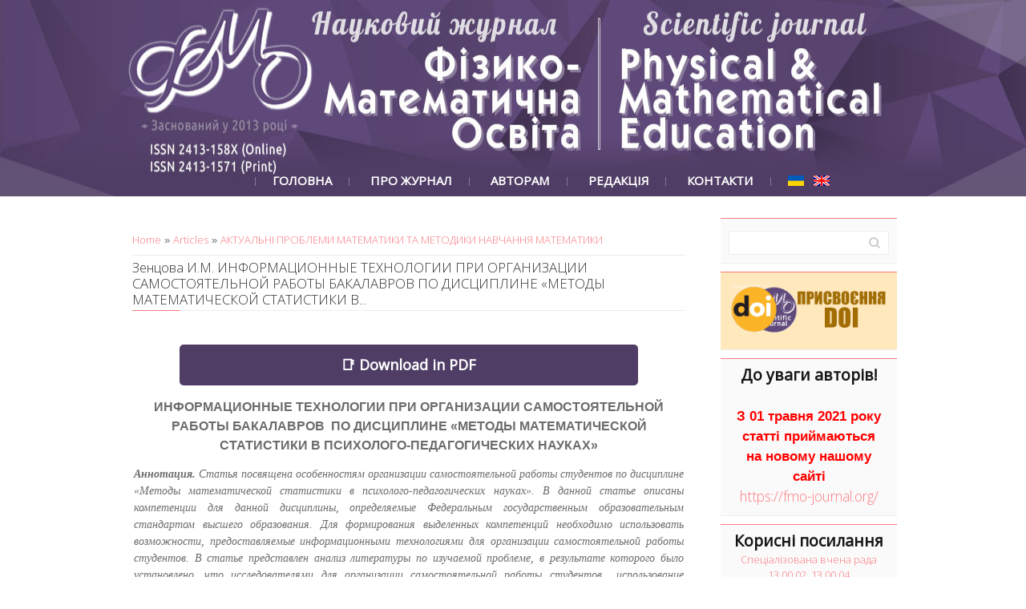

--- FILE ---
content_type: text/html; charset=UTF-8
request_url: https://fmo-journal.fizmatsspu.sumy.ua/publ/1-1-0-339
body_size: 15475
content:
<!DOCTYPE html>
<html>
<head>
 <meta charset="utf-8">
 <meta http-equiv="X-UA-Compatible" content="IE=edge,chrome=1">
 <meta name="viewport" content="width=device-width, initial-scale=1">
 

 <title>Зенцова И.М. ИНФОРМАЦИОННЫЕ ТЕХНОЛОГИИ ПРИ ОРГАНИЗАЦИИ САМОСТОЯТЕЛЬНОЙ РАБОТЫ БАКАЛАВРОВ  ПО ДИСЦИПЛИНЕ «МЕТОДЫ МАТЕМАТИЧЕСКОЙ СТАТИСТИКИ В... - АКТУАЛЬНІ ПРОБЛЕМИ МАТЕМАТИКИ ТА МЕТОДИКИ НАВЧАННЯ МАТЕМАТИКИ  - Статті журналу - Науковий журнал Фізико-математична освіта</title>
 <!--[if lt IE 9]>
 <script type="text/javascript">
 var e = ("header,footer,article,aside,section,nav").split(',');
 for (var i = 0; i < e.length; i++) {
 document.createElement(e[i]);
 }
 </script>
 <![endif]-->
 <link href='//fonts.googleapis.com/css?family=Open+Sans:400,300&subset=latin,cyrillic' rel='stylesheet' type='text/css'>
 <link type="text/css" rel="stylesheet" href="/_st/my.css" />

	<link rel="stylesheet" href="/.s/src/base.min.css" />
	<link rel="stylesheet" href="/.s/src/layer7.min.css" />

	<script src="/.s/src/jquery-1.12.4.min.js"></script>
	
	<script src="/.s/src/uwnd.min.js"></script>
	<script src="//s759.ucoz.net/cgi/uutils.fcg?a=uSD&ca=2&ug=999&isp=1&r=0.294414327260032"></script>
	<link rel="stylesheet" href="/.s/src/ulightbox/ulightbox.min.css" />
	<link rel="stylesheet" href="/.s/src/socCom.min.css" />
	<link rel="stylesheet" href="/.s/src/social.css" />
	<script src="/.s/src/ulightbox/ulightbox.min.js"></script>
	<script src="/.s/src/socCom.min.js"></script>
	<script src="//sys000.ucoz.net/cgi/uutils.fcg?a=soc_comment_get_data&site=2fmo-journal"></script>
	<script>
/* --- UCOZ-JS-DATA --- */
window.uCoz = {"module":"publ","site":{"domain":"fmo-journal.fizmatsspu.sumy.ua","id":"2fmo-journal","host":"fmo-journal.at.ua"},"uLightboxType":1,"layerType":7,"language":"en","country":"US","sign":{"7254":"Change size","7253":"Start slideshow","7251":"The requested content can't be uploaded<br/>Please try again later.","7252":"Previous","7287":"Go to the page with the photo","5255":"Help","3125":"Close","5458":"Next"},"ssid":"143432033356476512177"};
/* --- UCOZ-JS-CODE --- */

		function eRateEntry(select, id, a = 65, mod = 'publ', mark = +select.value, path = '', ajax, soc) {
			if (mod == 'shop') { path = `/${ id }/edit`; ajax = 2; }
			( !!select ? confirm(select.selectedOptions[0].textContent.trim() + '?') : true )
			&& _uPostForm('', { type:'POST', url:'/' + mod + path, data:{ a, id, mark, mod, ajax, ...soc } });
		}

		function updateRateControls(id, newRate) {
			let entryItem = self['entryID' + id] || self['comEnt' + id];
			let rateWrapper = entryItem.querySelector('.u-rate-wrapper');
			if (rateWrapper && newRate) rateWrapper.innerHTML = newRate;
			if (entryItem) entryItem.querySelectorAll('.u-rate-btn').forEach(btn => btn.remove())
		}
$(function() {
		$('#fCode').on('keyup', function(event) {
			try {checkSecure(); } catch(e) {}
		});
	});
	
function loginPopupForm(params = {}) { new _uWnd('LF', ' ', -250, -100, { closeonesc:1, resize:1 }, { url:'/index/40' + (params.urlParams ? '?'+params.urlParams : '') }) }
/* --- UCOZ-JS-END --- */
</script>

	<style>.UhideBlock{display:none; }</style>
	<script type="text/javascript">new Image().src = "//counter.yadro.ru/hit;noads?r"+escape(document.referrer)+(screen&&";s"+screen.width+"*"+screen.height+"*"+(screen.colorDepth||screen.pixelDepth))+";u"+escape(document.URL)+";"+Date.now();</script>
</head>

<body>
<div id="utbr8214" rel="s759"></div>
<script src="/.s/t/1075/template.min.js"></script>
<!--U1AHEADER1Z-->



<header class="header"> 
 <div class="logo-wrap">
 <a class="logo-b" href="https://fmo-journal.fizmatsspu.sumy.ua/"><span class="logo-brk">&nbsp;</span><span class="logo-name"><!-- <logo> -->&nbsp;<!-- </logo> --></span>
 <span class="logo-brk">&nbsp;</span></a>
</div>

 <nav>
 <!-- <sblock_nmenu> -->

<div class="show-menu">Menu</div>
<div class="vert-menu"><!-- <sblock_nmenu> --><!-- <bc> --><div id="uNMenuDiv1" class="uMenuV"><ul class="uMenuRoot">
<li><a  href="/" ><span>ГОЛОВНА</span></a></li>
<li class="uWithSubmenu"><a  href="/index/0-7" ><span>ПРО ЖУРНАЛ</span></a><ul>
<li><a  href="/index/0-11" ><span>Розділи журналу</span></a></li>
<li><a  href="/index/0-8" ><span>Архів номерів</span></a></li>
<li><a class=" uMenuItemA" href="/publ/" ><span>Архів публікацій</span></a></li>
<li><a  href="/index/0-24" ><span>Індексування</span></a></li>
<li><a  href="/index/0-6" ><span>Статистика</span></a></li></ul></li>
<li class="uWithSubmenu"><a  href="/index/0-17" ><span>АВТОРАМ</span></a><ul>
<li><a  href="/index/0-10" ><span>Оформлення статтей</span></a></li>
<li><a  href="/index/0-18" ><span>Подати статтю</span></a></li>
<li><a  href="/index/0-17" ><span>Процес рецензування</span></a></li>
<li><a  href="http://fmo-journal.fizmatsspu.sumy.ua/index/0-31" ><span>Використання плагіату</span></a></li>
<li><a  href="/index/0-9" ><span>Видавнича етика</span></a></li>
<li><a  href="/index/0-13" ><span>Наші автори</span></a></li>
<li><a  href="/index/0-37" ><span>Присвоєння DOI</span></a></li></ul></li>
<li class="uWithSubmenu"><a  href="/index/0-2" ><span>РЕДАКЦІЯ</span></a><ul>
<li><a  href="/index/0-16" ><span>Редакційна рада</span></a></li>
<li><a  href="/index/0-15" ><span>Редакційна колегія</span></a></li></ul></li>
<li><a  href="/index/0-3" ><span>КОНТАКТИ</span></a></li></ul></div><!-- </bc> -->
<!-- </sblock_nmenu> --></div>
<!-- </sblock_nmenu> --> 
</nav>

 </header>

 <!--/U1AHEADER1Z-->

<section class="middle clr">

<!-- <middle> -->
<section class="content">

 
 <section class="sidebox srch">
 <div class="sidebox-bd">
		<div class="searchForm">
			<form onsubmit="this.sfSbm.disabled=true" method="get" style="margin:0" action="/search/">
				<div align="center" class="schQuery">
					<input type="text" name="q" maxlength="30" size="20" class="queryField" />
				</div>
				<div align="center" class="schBtn">
					<input type="submit" class="searchSbmFl" name="sfSbm" value="Найти" />
				</div>
				<input type="hidden" name="t" value="0">
			</form>
		</div></div>
 </section>
 

 <!-- <body> --><div class="breadcrumbs-wrapper">
 <div class="breadcrumbs"><a class="breadcrumb-item" href="https://fmo-journal.fizmatsspu.sumy.ua/"><!--<s5176>-->Home<!--</s>--></a> <span class="breadcrumb-sep">&raquo;</span> <a class="breadcrumb-item" href="/publ/"><!--<s5208>-->Articles<!--</s>--></a>  <span class="breadcrumb-sep">&raquo;</span> <a class="breadcrumb-curr" href="/publ/1">АКТУАЛЬНІ ПРОБЛЕМИ МАТЕМАТИКИ ТА МЕТОДИКИ НАВЧАННЯ МАТЕМАТИКИ</a></div>
 
</div><hr />
<div class="eTitle" style="padding-bottom:3px;">Зенцова И.М. ИНФОРМАЦИОННЫЕ ТЕХНОЛОГИИ ПРИ ОРГАНИЗАЦИИ САМОСТОЯТЕЛЬНОЙ РАБОТЫ БАКАЛАВРОВ  ПО ДИСЦИПЛИНЕ «МЕТОДЫ МАТЕМАТИЧЕСКОЙ СТАТИСТИКИ В...</div>
<table border="0" width="100%" cellspacing="0" cellpadding="2" class="eBlock">
<tr><td class="eText" colspan="2">
 
 <a href="https://fmo-journal.fizmatsspu.sumy.ua//journals/2018-v1-15/2018_1-15-zentsova_scientific_journal_fmo.pdf" style="display: block; width: 80%; margin: 15px auto; padding: 12px; text-align: center; 
 background-color: #4f3d65; color: #ffffff; text-decoration: none; font-size: 18px; font-weight: bold; border-radius: 5px; transition: 0.3s ease-in-out;">📑 Download in PDF</a>
 
 <p style="text-align: center;"><span style="font-size:16px;"><strong>ИНФОРМАЦИОННЫЕ ТЕХНОЛОГИИ ПРИ ОРГАНИЗАЦИИ САМОСТОЯТЕЛЬНОЙ РАБОТЫ БАКАЛАВРОВ &nbsp;ПО ДИСЦИПЛИНЕ &laquo;МЕТОДЫ МАТЕМАТИЧЕСКОЙ СТАТИСТИКИ В ПСИХОЛОГО-ПЕДАГОГИЧЕСКИХ НАУКАХ&raquo;</strong></span></p>

<p style="margin-bottom:.0001pt; text-align:justify"><span style="font-size:14px;"><span style="line-height:normal"><b><i><span style="font-family:&quot;Calibri&quot;,&quot;sans-serif&quot;">Аннотация. </span></i></b><i><span style="font-family:&quot;Calibri&quot;,&quot;sans-serif&quot;">Статья посвящена особенностям организации самостоятельной работы студентов по дисциплине &laquo;Методы математической статистики в психолого-педагогических науках&raquo;. В данной статье описаны компетенции для данной дисциплины, определяемые Федеральным государственным образовательным стандартом высшего образования. Для формирования выделенных компетенций необходимо использовать возможности, предоставляемые информационными технологиями для организации самостоятельной работы студентов. В статье представлен анализ литературы по изучаемой проблеме, в результате которого было установлено, что исследователями для организации самостоятельной работы студентов&nbsp; использование следующих инструментов: карты знаний (или интеллектуальные карты) и wiki-страницы, программной среды для разработки презентаций Prezi, диаграммы связей майнд-карты с использованием программной среды Mindmeister. сom, программ для создания проектов MS Project Online, Zilicus PM, Basecamp, Zoho Projects, Planbox, Podio. Среди информационных технологий особое место занимают облачные технологии. В статье дана характеристика облачных технологий, выделен как наиболее доступный и удобный облачный сервис Google Диск и представлен его потенциал. Определены дидактические возможности облачных технологий для организации самостоятельной работы студентов. Выделены виды заданий с использованием информационных технологий для организации самостоятельной работы студентов: 1) задания на основе облачных технологий (сервиса Google.Диск (Формы) и Google.Диск (Презентации)) 2) задания по работе с тестами (конструктор теста </span></i><span lang="RU"><span style="font-family:&quot;Calibri&quot;,&quot;sans-serif&quot;"><span style="text-decoration:none">Online Test Pad</span></span></span><i><span style="font-family:&quot;Calibri&quot;,&quot;sans-serif&quot;">), 3) задания по работе с электронными библиотечными системами (на примере электронной библиотечной системы </span></i><span style="font-family:&quot;Calibri&quot;,&quot;sans-serif&quot;">IPRbooks)<i>, 4) задания с использованием игровых элементов (создание кроссвордовна сайте и при помощи специальной программы). Приведены примеры для каждого из выделенных видов заданий. Для каждой компетенции, которая должна быть сформирована при изучении дисциплины &laquo;Методы математической статистики в психолого-педагогических науках&raquo;, приведены примеры заданий с использованием информационных технологий. Определены перспективы использования информационных технологий в самостоятельной работе студентов, показаны направления дальнейшего исследования.</i></span></span></span><br />
<span style="font-size:14px;"><span style="line-height:normal"><b><i><span style="font-family:&quot;Calibri&quot;,&quot;sans-serif&quot;">Ключевые слова:</span></i></b><b> </b><i><span style="font-family:&quot;Calibri&quot;,&quot;sans-serif&quot;">самостоятельная работа, студент, информационные технологии, использование электронных библиотечных систем, облачные технологии, Федеральный государственный образовательный стандарт высшего образования.</span></i></span></span></p>

<p align="center" style="margin-bottom:.0001pt; text-align:center"><span style="font-size:14px;"><span style="line-height:normal"><b><span lang="EN-US"><span style="font-family:&quot;Calibri&quot;,&quot;sans-serif&quot;">INFORMATION TECHNOLOGIES IN THE ORGANIZATION OF THE INDEPENDENT WORK OF BACHELORS ON THE DISCIPLINE &quot;METHODS OF MATHEMATICAL STATISTICS IN PSYCHOLOGICAL AND PEDAGOGICAL SCIENCES&quot;</span></span></b></span></span><br />
<span style="font-size:14px;"><span style="line-height:normal"><b><i><span lang="EN-US"><span style="font-family:&quot;Calibri&quot;,&quot;sans-serif&quot;">I.M. Zentsovа</span></span></i></b></span></span><br />
<span style="font-size:14px;"><span style="line-height:normal"><i><span lang="EN-US"><span style="font-family:&quot;Calibri&quot;,&quot;sans-serif&quot;">Solikamsk State Pedagogical Institute (branch office) of the federal state budget educational institution of higher education &quot;Perm State National Research University&quot;, Russia</span></span></i></span></span></p>

<p style="margin-bottom:.0001pt; text-align:justify"><span style="font-size:14px;"><span style="line-height:normal"><b><i><span lang="EN-US"><span style="font-family:&quot;Calibri&quot;,&quot;sans-serif&quot;">Abstract</span></span></i></b><b><span lang="EN-US"><span style="font-family:&quot;Calibri&quot;,&quot;sans-serif&quot;">. </span></span></b><i><span lang="EN-US"><span style="font-family:&quot;Calibri&quot;,&quot;sans-serif&quot;">The article is devoted to peculiarities of organization of independent work of students on discipline &quot;Methods of mathematical statistics in psychological-pedagogical science&quot;. This article describes the competence in the discipline determined by the Federal state educational standard of higher education. For the formation of selected competencies necessary to exploit the opportunities offered by information technology for the organization of independent work of students. The article presents the analysis of the literature on the problem under study, in which it was found that researchers for the organization of independent work of students using the following tools: knowledge maps (or mind maps) and wiki pages, the software environment for the development of Prezi presentations, mind-maps mind-maps using Mindmeister software environment. som, software for project creation MS Project Online, Zilicus PM, Basecamp, Zoho Projects, Planbox, Podio. Among information technologies occupy a special place cloud.</span></span></i> <i><span lang="EN-US"><span style="font-family:&quot;Calibri&quot;,&quot;sans-serif&quot;">In the article the characteristics of cloud computing highlighted as the most accessible and convenient cloud service, Google Drive and presents its potential. Defined didactic potential of cloud technologies for the organization of independent work of students. The types of jobs the use of information technologies for organization of independent work of students: 1) tasks on the cloud (Google.Drive (Forms) and Google.Disk (Presentations)) 2) tasks work with the tests (constructor of test Online Test Pad), 3) the task of working with electronic library systems (on the example of the electronic library system IPRbooks),</span></span></i> <i><span lang="EN-US"><span style="font-family:&quot;Calibri&quot;,&quot;sans-serif&quot;">4) tasks using game elements (creating krossvordov the website and with the help of special programs). Examples for each of the selected types of tasks. For each competence, which should be formed in the study of discipline &quot;Methods of mathematical statistics in psychological-pedagogical science&quot;, examples of tasks using information technology. The prospects for use of information technology in self-study, the following directions for further research.</span></span></i></span></span><br />
<span style="font-size:14px;"><span style="line-height:normal"><b><i><span lang="EN-US"><span style="font-family:&quot;Calibri&quot;,&quot;sans-serif&quot;">Keywords</span></span></i></b><i><span lang="EN-US"><span style="font-family:&quot;Calibri&quot;,&quot;sans-serif&quot;">: independent work, student, information technology, e-library systems, cloud technologies, Federal state educational standard of higher education.</span></span></i></span></span></p>

<p style="margin-bottom: 0.0001pt; text-align: center;"><strong style="text-align: center;">Список использованных источников</strong></p>

<ol>
 <li style="text-align: justify;">Катасонова, Г. Р. Интегрированный подход к организации самостоятельной работы бакалавров при изучении цикла дисциплин &laquo;Информационные технологии&raquo; . Труды Санкт-Петербургского государственного института культуры и искусств.2015.№205.С. 181-187.</li>
 <li style="text-align: justify;">Кузьмина М.В., Пивоварова Т.С., Чупраков Н.И. Облачные технологии для дистанционного и медиаобразования. Киров: Изд-во КОГОКУ ДПО (ПК) &laquo;Институт развития образования Кировской области&raquo;, 2013.80 с.</li>
 <li style="text-align: justify;">Маркова, И.А. Использование инновационных образовательных технологий при организации самостоятельной работы студентов по дисциплине &laquo;Сертификация систем качества товаров и услуг&raquo;. Сибирский торгово-экономический журнал.2014.№1(19).С. 73-81.</li>
 <li style="text-align: justify;">Облачные вычисления.URL: <a href="https://ru.wikipedia.org/wiki/Облачные_вычисления">https://ru.wikipedia.org/wiki/Облачные_вычисления</a> (дата обращения: 21.02.2018).</li>
 <li style="text-align: justify;">Осетрин, К.Е., Пьяных Е.Г. Информационные технологии при организации самостоятельной работы студентов. Вестник ТГПУ.2011.№13 (115).С. 210-213.</li>
 <li style="text-align: justify;">Портал Федеральных государственных образовательных стандартов высшего образования. URL: <a href="http://fgosvo.ru/news/1/1642">http://fgosvo.ru/news/1/1642</a> (дата обращения: 21.02.2018).</li>
 <li style="text-align: justify;">Шевченко, В.Г. Облачные технологии как средство формирования ИКТ-компетентности будущих учителей информатики: дис. &hellip; канд. пед. наук: 13.00.02.М., 2016.263 с.</li>
 <li style="text-align: justify;">Электронная библиотечная система IPRbooks.URL: <a href="http://www.iprbookshop.ru/">http://www.iprbookshop.ru/</a> (дата обращения: 21.02.2018).</li>
 <li style="text-align: justify;">Яковлева, И.В. Образовательное назначение сетевых социальных сервисов. Вестник Пермского государственного педагогического университета. 2010. №6. С. 115-125.</li>
 <li style="text-align: justify;">Cross: составь свой кроссворд онлайн.URL: <a href="http://cross.highcat.org/ru_RU/">http://cross.highcat.org/ru_RU/#</a> (дата обращения: 21.02.2018).</li>
 <li style="text-align: justify;">CrosswordCreator.URL: <a href="http://crossword-creator.homacosoft.com/">http://crossword-creator.homacosoft.com/</a> (дата обращения: 21.02.2018).</li>
 <li style="text-align: justify;">Google.Диск (Документы).URL: <a href="https://docs.google.com/document/d/1fUp9Cugrg2b6Ahy2C9Zfc188o02WwBTBLX7l8glV_WA/edit">https://docs.google.com/document/</a> (дата обращения: 21.02.2018).</li>
 <li style="text-align: justify;">Google.Диск (Презентации).URL: https://docs.google.com/presentation/ (дата обращения: 21.02.2018).</li>
 <li style="text-align: justify;">Google.Диск (Формы).URL: <a href="https://docs.google.com/forms/u/0/d/15WAvFfR-oEbYoscj4G0nh4ip9vE5c0fon0QrL9pVAD8/edit?hl=en">https://docs.google.com/forms/</a> (дата обращения: 21.02.2018).</li>
 <li style="text-align: justify;">Online Test Pad.URL: <a href="https://onlinetestpad.com/ru-ru/Main/TestMaking.aspx">https://onlinetestpad.com/ru-ru/Main/TestMaking.aspx</a> (дата обращения: 21.02.2018).</li>
</ol>
_x_Polus1 ИНФОРМАЦИОННЫЕ ТЕХНОЛОГИИ ПРИ ОРГАНИЗАЦИИ САМОСТОЯТЕЛЬНОЙ РАБОТЫ БАКАЛАВРОВ ПО ДИСЦИПЛИНЕ «МЕТОДЫ МАТЕМАТИЧЕСКОЙ СТАТИСТИКИ В ПСИХОЛОГО-ПЕДАГОГИЧЕСКИХ НАУКАХ»_x_Polus2 Зенцова И.М. _x_Polus3 _x_Polus4 _x_Polus5 1(15)_x_Polus6 _x_Polus7 _x_Polus8 2018/03/26_x_Polus9 <br /><br /><!--<s5174>-->Source<!--</s>-->: <a href="javascript://" rel="nofollow" onclick="window.open('СГПИ филиал ПГНИУ, РФ');return false;">СГПИ филиал ПГНИУ, РФ</a></td></tr>
<tr><td class="eDetails1" colspan="2">
<div class="rate-stars-wrapper" style="float:right">
		<style type="text/css">
			.u-star-rating-15 { list-style:none; margin:0px; padding:0px; width:75px; height:15px; position:relative; background: url('/.s/t/1075/rating15.png') top left repeat-x }
			.u-star-rating-15 li{ padding:0px; margin:0px; float:left }
			.u-star-rating-15 li a { display:block;width:15px;height: 15px;line-height:15px;text-decoration:none;text-indent:-9000px;z-index:20;position:absolute;padding: 0px;overflow:hidden }
			.u-star-rating-15 li a:hover { background: url('/.s/t/1075/rating15.png') left center;z-index:2;left:0px;border:none }
			.u-star-rating-15 a.u-one-star { left:0px }
			.u-star-rating-15 a.u-one-star:hover { width:15px }
			.u-star-rating-15 a.u-two-stars { left:15px }
			.u-star-rating-15 a.u-two-stars:hover { width:30px }
			.u-star-rating-15 a.u-three-stars { left:30px }
			.u-star-rating-15 a.u-three-stars:hover { width:45px }
			.u-star-rating-15 a.u-four-stars { left:45px }
			.u-star-rating-15 a.u-four-stars:hover { width:60px }
			.u-star-rating-15 a.u-five-stars { left:60px }
			.u-star-rating-15 a.u-five-stars:hover { width:75px }
			.u-star-rating-15 li.u-current-rating { top:0 !important; left:0 !important;margin:0 !important;padding:0 !important;outline:none;background: url('/.s/t/1075/rating15.png') left bottom;position: absolute;height:15px !important;line-height:15px !important;display:block;text-indent:-9000px;z-index:1 }
		</style><script>
			var usrarids = {};
			function ustarrating(id, mark) {
				if (!usrarids[id]) {
					usrarids[id] = 1;
					$(".u-star-li-"+id).hide();
					_uPostForm('', { type:'POST', url:`/publ`, data:{ a:65, id, mark, mod:'publ', ajax:'2' } })
				}
			}
		</script><ul id="uStarRating339" class="uStarRating339 u-star-rating-15" title="Rating: 0.0/0">
			<li id="uCurStarRating339" class="u-current-rating uCurStarRating339" style="width:0%;"></li><li class="u-star-li-339"><a href="javascript:;" onclick="ustarrating('339', 1)" class="u-one-star">1</a></li>
				<li class="u-star-li-339"><a href="javascript:;" onclick="ustarrating('339', 2)" class="u-two-stars">2</a></li>
				<li class="u-star-li-339"><a href="javascript:;" onclick="ustarrating('339', 3)" class="u-three-stars">3</a></li>
				<li class="u-star-li-339"><a href="javascript:;" onclick="ustarrating('339', 4)" class="u-four-stars">4</a></li>
				<li class="u-star-li-339"><a href="javascript:;" onclick="ustarrating('339', 5)" class="u-five-stars">5</a></li></ul></div><span class="e-category"><span class="ed-title"><!--<s3179>-->Category<!--</s>-->:</span> <span class="ed-value"><a href="/publ/1">АКТУАЛЬНІ ПРОБЛЕМИ МАТЕМАТИКИ ТА МЕТОДИКИ НАВЧАННЯ МАТЕМАТИКИ</a></span></span><span class="ed-sep"> | </span><span class="e-add"><span class="ed-title"><!--<s3178>-->Added by<!--</s>-->:</span> <span class="ed-value"><a href="javascript:;" rel="nofollow" onclick="window.open('/index/8-2', 'up2', 'scrollbars=1,top=0,left=0,resizable=1,width=700,height=375'); return false;">yur4ik</a> (10.04.2018) </span></span><span class="ed-sep"> | </span><span class="e-author"><span class="ed-title"><!--<s5173>-->Author<!--</s>-->:</span> <span class="ed-value"><u>Зенцова И.М.</u> <a href="javascript:;" rel="nofollow" onclick="window.top.location.href='mai'+'lto:'+'imz'+'encov'+'a@mail.ru';return false;" title="E-mail">E</a> 
 

 
 </span></span></td></tr>
 <tr><td class="eDetails2" colspan="2"><span class="e-reads"><span class="ed-title"><!--<s3177>-->Views<!--</s>-->:</span> <span class="ed-value">1572</span></span> <span class="ed-sep"> | </span><span class="e-tags"><span class="ed-title"><!--<s5308>-->Tags<!--</s>-->:</span> <span class="ed-value"><noindex><a href="/search/%D1%81%D1%82%D1%83%D0%B4%D0%B5%D0%BD%D1%82/" rel="nofollow" class="eTag">студент</a>, <a href="/search/%D1%96%D0%BD%D1%84%D0%BE%D1%80%D0%BC%D0%B0%D1%86%D1%96%D0%B9%D0%BD%D1%96%20%D1%82%D0%B5%D1%85%D0%BD%D0%BE%D0%BB%D0%BE%D0%B3%D1%96%D1%97/" rel="nofollow" class="eTag">інформаційні технології</a>, <a href="/search/%D0%B5%D0%BB%D0%B5%D0%BA%D1%82%D1%80%D0%BE%D0%BD%D0%BD%D1%96%20%D0%B1%D1%96%D0%B1%D0%BB%D1%96%D0%BE%D1%82%D0%B5%D0%BA%D0%B8/" rel="nofollow" class="eTag">електронні бібліотеки</a>, <a href="/search/%D1%85%D0%BC%D0%B0%D1%80%D0%BD%D1%96%20%D1%82%D0%B5%D1%85%D0%BD%D0%BE%D0%BB%D0%BE%D0%B3%D1%96%D1%97/" rel="nofollow" class="eTag">хмарні технології</a>, <a href="/search/%D1%81%D0%B0%D0%BC%D0%BE%D1%81%D1%82%D1%96%D0%B9%D0%BD%D0%B0%20%D1%80%D0%BE%D0%B1%D0%BE%D1%82%D0%B0/" rel="nofollow" class="eTag">самостійна робота</a></noindex></span></span>
<span class="ed-sep"> | </span><span class="e-rating"><span class="ed-title"><!--<s3119>-->Rating<!--</s>-->:</span> <span class="ed-value"><span id="entRating339">0.0</span>/<span id="entRated339">0</span></span></span></td></tr>
</table>
<table class="entry-comments" border="0" cellpadding="0" cellspacing="0" width="100%">
<tr><td width="60%" height="25"><!--<s5183>-->Total comments<!--</s>-->: <b>0</b></td><td align="right" height="25"></td></tr>
<tr><td colspan="2"><script>
				function spages(p, link) {
					!!link && location.assign(atob(link));
				}
			</script>
			<div id="comments"></div>
			<div id="newEntryT"></div>
			<div id="allEntries"></div>
			<div id="newEntryB"></div><script>
			
		Object.assign(uCoz.spam ??= {}, {
			config : {
				scopeID  : 0,
				idPrefix : 'comEnt',
			},
			sign : {
				spam            : 'Spam',
				notSpam         : 'Not Spam',
				hidden          : 'The spam message is hidden.',
				shown           : 'The spam message is shown.',
				show            : 'Show',
				hide            : 'Hide',
				admSpam         : 'Разрешить жалобы',
				admSpamTitle    : 'Разрешить пользователям сайта помечать это сообщение как спам',
				admNotSpam      : 'Это не спам',
				admNotSpamTitle : 'Пометить как не-спам, запретить пользователям жаловаться на это сообщение',
			},
		})
		
		uCoz.spam.moderPanelNotSpamClick = function(elem) {
			var waitImg = $('<img align="absmiddle" src="/.s/img/fr/EmnAjax.gif">');
			var elem = $(elem);
			elem.find('img').hide();
			elem.append(waitImg);
			var messageID = elem.attr('data-message-id');
			var notSpam   = elem.attr('data-not-spam') ? 0 : 1; // invert - 'data-not-spam' should contain CURRENT 'notspam' status!

			$.post('/index/', {
				a          : 101,
				scope_id   : uCoz.spam.config.scopeID,
				message_id : messageID,
				not_spam   : notSpam
			}).then(function(response) {
				waitImg.remove();
				elem.find('img').show();
				if (response.error) {
					alert(response.error);
					return;
				}
				if (response.status == 'admin_message_not_spam') {
					elem.attr('data-not-spam', true).find('img').attr('src', '/.s/img/spamfilter/notspam-active.gif');
					$('#del-as-spam-' + messageID).hide();
				} else {
					elem.removeAttr('data-not-spam').find('img').attr('src', '/.s/img/spamfilter/notspam.gif');
					$('#del-as-spam-' + messageID).show();
				}
				//console.log(response);
			});

			return false;
		};

		uCoz.spam.report = function(scopeID, messageID, notSpam, callback, context) {
			return $.post('/index/', {
				a: 101,
				scope_id   : scopeID,
				message_id : messageID,
				not_spam   : notSpam
			}).then(function(response) {
				if (callback) {
					callback.call(context || window, response, context);
				} else {
					window.console && console.log && console.log('uCoz.spam.report: message #' + messageID, response);
				}
			});
		};

		uCoz.spam.reportDOM = function(event) {
			if (event.preventDefault ) event.preventDefault();
			var elem      = $(this);
			if (elem.hasClass('spam-report-working') ) return false;
			var scopeID   = uCoz.spam.config.scopeID;
			var messageID = elem.attr('data-message-id');
			var notSpam   = elem.attr('data-not-spam');
			var target    = elem.parents('.report-spam-target').eq(0);
			var height    = target.outerHeight(true);
			var margin    = target.css('margin-left');
			elem.html('<img src="/.s/img/wd/1/ajaxs.gif">').addClass('report-spam-working');

			uCoz.spam.report(scopeID, messageID, notSpam, function(response, context) {
				context.elem.text('').removeClass('report-spam-working');
				window.console && console.log && console.log(response); // DEBUG
				response.warning && window.console && console.warn && console.warn( 'uCoz.spam.report: warning: ' + response.warning, response );
				if (response.warning && !response.status) {
					// non-critical warnings, may occur if user reloads cached page:
					if (response.warning == 'already_reported' ) response.status = 'message_spam';
					if (response.warning == 'not_reported'     ) response.status = 'message_not_spam';
				}
				if (response.error) {
					context.target.html('<div style="height: ' + context.height + 'px; line-height: ' + context.height + 'px; color: red; font-weight: bold; text-align: center;">' + response.error + '</div>');
				} else if (response.status) {
					if (response.status == 'message_spam') {
						context.elem.text(uCoz.spam.sign.notSpam).attr('data-not-spam', '1');
						var toggle = $('#report-spam-toggle-wrapper-' + response.message_id);
						if (toggle.length) {
							toggle.find('.report-spam-toggle-text').text(uCoz.spam.sign.hidden);
							toggle.find('.report-spam-toggle-button').text(uCoz.spam.sign.show);
						} else {
							toggle = $('<div id="report-spam-toggle-wrapper-' + response.message_id + '" class="report-spam-toggle-wrapper" style="' + (context.margin ? 'margin-left: ' + context.margin : '') + '"><span class="report-spam-toggle-text">' + uCoz.spam.sign.hidden + '</span> <a class="report-spam-toggle-button" data-target="#' + uCoz.spam.config.idPrefix + response.message_id + '" href="javascript:;">' + uCoz.spam.sign.show + '</a></div>').hide().insertBefore(context.target);
							uCoz.spam.handleDOM(toggle);
						}
						context.target.addClass('report-spam-hidden').fadeOut('fast', function() {
							toggle.fadeIn('fast');
						});
					} else if (response.status == 'message_not_spam') {
						context.elem.text(uCoz.spam.sign.spam).attr('data-not-spam', '0');
						$('#report-spam-toggle-wrapper-' + response.message_id).fadeOut('fast');
						$('#' + uCoz.spam.config.idPrefix + response.message_id).removeClass('report-spam-hidden').show();
					} else if (response.status == 'admin_message_not_spam') {
						elem.text(uCoz.spam.sign.admSpam).attr('title', uCoz.spam.sign.admSpamTitle).attr('data-not-spam', '0');
					} else if (response.status == 'admin_message_spam') {
						elem.text(uCoz.spam.sign.admNotSpam).attr('title', uCoz.spam.sign.admNotSpamTitle).attr('data-not-spam', '1');
					} else {
						alert('uCoz.spam.report: unknown status: ' + response.status);
					}
				} else {
					context.target.remove(); // no status returned by the server - remove message (from DOM).
				}
			}, { elem: elem, target: target, height: height, margin: margin });

			return false;
		};

		uCoz.spam.handleDOM = function(within) {
			within = $(within || 'body');
			within.find('.report-spam-wrap').each(function() {
				var elem = $(this);
				elem.parent().prepend(elem);
			});
			within.find('.report-spam-toggle-button').not('.report-spam-handled').click(function(event) {
				if (event.preventDefault ) event.preventDefault();
				var elem    = $(this);
				var wrapper = elem.parents('.report-spam-toggle-wrapper');
				var text    = wrapper.find('.report-spam-toggle-text');
				var target  = elem.attr('data-target');
				target      = $(target);
				target.slideToggle('fast', function() {
					if (target.is(':visible')) {
						wrapper.addClass('report-spam-toggle-shown');
						text.text(uCoz.spam.sign.shown);
						elem.text(uCoz.spam.sign.hide);
					} else {
						wrapper.removeClass('report-spam-toggle-shown');
						text.text(uCoz.spam.sign.hidden);
						elem.text(uCoz.spam.sign.show);
					}
				});
				return false;
			}).addClass('report-spam-handled');
			within.find('.report-spam-remove').not('.report-spam-handled').click(function(event) {
				if (event.preventDefault ) event.preventDefault();
				var messageID = $(this).attr('data-message-id');
				del_item(messageID, 1);
				return false;
			}).addClass('report-spam-handled');
			within.find('.report-spam-btn').not('.report-spam-handled').click(uCoz.spam.reportDOM).addClass('report-spam-handled');
			window.console && console.log && console.log('uCoz.spam.handleDOM: done.');
			try { if (uCoz.manageCommentControls) { uCoz.manageCommentControls() } } catch(e) { window.console && console.log && console.log('manageCommentControls: fail.'); }

			return this;
		};
	
			uCoz.spam.handleDOM();
		</script>
			<script>
				(function() {
					'use strict';
					var commentID = ( /comEnt(\d+)/.exec(location.hash) || {} )[1];
					if (!commentID) {
						return window.console && console.info && console.info('comments, goto page', 'no comment id');
					}
					var selector = '#comEnt' + commentID;
					var target = $(selector);
					if (target.length) {
						$('html, body').animate({
							scrollTop: ( target.eq(0).offset() || { top: 0 } ).top
						}, 'fast');
						return window.console && console.info && console.info('comments, goto page', 'found element', selector);
					}
					$.get('/index/802', {
						id: commentID
					}).then(function(response) {
						if (!response.page) {
							return window.console && console.warn && console.warn('comments, goto page', 'no page within response', response);
						}
						spages(response.page);
						setTimeout(function() {
							target = $(selector);
							if (!target.length) {
								return window.console && console.warn && console.warn('comments, goto page', 'comment element not found', selector);
							}
							$('html, body').animate({
								scrollTop: ( target.eq(0).offset() || { top: 0 } ).top
							}, 'fast');
							return window.console && console.info && console.info('comments, goto page', 'scrolling to', selector);
						}, 500);
					}, function(response) {
						return window.console && console.error && console.error('comments, goto page', response.responseJSON);
					});
				})();
			</script>
		</td></tr>
<tr><td colspan="2" align="center"></td></tr>
<tr><td colspan="2" height="10"></td></tr></table>
<form name="socail_details" id="socail_details" onsubmit="return false;">
						   <input type="hidden" name="social" value="">
						   <input type="hidden" name="data" value="">
						   <input type="hidden" name="id" value="339">
						   <input type="hidden" name="ssid" value="143432033356476512177">
					   </form><div id="postFormContent" class="">
		<form method="post" name="addform" id="acform" action="/index/" onsubmit="return addcom(this)" class="publ-com-add" data-submitter="addcom"><script>
		function _dS(a){var b=a.split(''),c=b.pop();return b.map(function(d){var e=d.charCodeAt(0)-c;return String.fromCharCode(32>e?127-(32-e):e)}).join('')}
		var _y8M = _dS('Botv{z&z vkC(nojjkt(&tgskC(yuy(&|gr{kC(8=9879<?76(&5D6');
		function addcom( form, data = {} ) {
			if (document.getElementById('addcBut')) {
				document.getElementById('addcBut').disabled = true;
			} else {
				try { document.addform.submit.disabled = true; } catch(e) {}
			}

			if (document.getElementById('eMessage')) {
				document.getElementById('eMessage').innerHTML = '<span style="color:#999"><img src="/.s/img/ma/m/i2.gif" border="0" align="absmiddle" width="13" height="13"> Transmitting data...</span>';
			}

			_uPostForm(form, { type:'POST', url:'/index/', data })
			return false
		}
document.write(_y8M);</script>
				<div class="mc-widget">
					<script>
						var socRedirect = location.protocol + '//' + ('fmo-journal.fizmatsspu.sumy.ua' || location.hostname) + location.pathname + location.search + (location.hash && location.hash != '#' ? '#reloadPage,' + location.hash.substr(1) : '#reloadPage,gotoAddCommentForm' );
						socRedirect = encodeURIComponent(socRedirect);

						try{var providers = {
		// social comments:
		local     : { name:"Local auth", handler:loginPopupForm, enabled:1 },
		vkontakte : { name:"Вконтакте",  url: "//sys000.ucoz.net/cgi/uutils.fcg?a=soc_comment_auth_vk&ref="+socRedirect, enabled:1 },
		facebook  : { name:"Facebook",   url: "//sys000.ucoz.net/cgi/uutils.fcg?a=soc_comment_auth_fb&ref="+socRedirect, enabled:1 },
		twitter   : { name:"Twitter",    url: "//sys000.ucoz.net/cgi/uutils.fcg?a=soc_comment_auth_tw&ref="+socRedirect, enabled:1 },
		google    : { name:"Google",     handler:googleAuthHandler, url: "//sys000.ucoz.net/cgi/uutils.fcg?a=soc_comment_auth_gp&ref="+socRedirect, enabled:1 },
		yandex    : { name:'Yandex',     url: '/yandex?ref=' + socRedirect, enabled: false },};} catch (e) {}

						function socialRepost(entry_link, message) {
							console.log('Check witch Social network is connected.');

							var soc_type = jQuery("form#acform input[name='soc_type']").val();
							switch (parseInt(soc_type)) {
							case 101:
								console.log('101');
								var newWin = window.open('https://vk.com/share.php?url='+entry_link+'&description='+message+'&noparse=1','window','width=640,height=500,scrollbars=yes,status=yes');
							  break;
							case 102:
								console.log('102');
								var newWin = window.open('https://www.facebook.com/sharer/sharer.php?u='+entry_link+'&description='+encodeURIComponent(message),'window','width=640,height=500,scrollbars=yes,status=yes');
							  break;
							case 103:
								console.log('103');

							  break;
							case 104:
								console.log('104');

							  break;
							case 105:
								console.log('105');

							  break;
							case 106:
								console.log('106');

							  break;
							case 107:
								console.log('107');
								var newWin = window.open('https://twitter.com/intent/tweet?source=webclient&url='+entry_link+'&text='+encodeURIComponent(message)+'&callback=?','window','width=640,height=500,scrollbars=yes,status=yes');
							  break;
							case 108:
								console.log('108');

							  break;
							case 109:
								console.log('109');
								var newWin = window.open('https://plusone.google.com/_/+1/confirm?hl=en&url='+entry_link,'window','width=600,height=610,scrollbars=yes,status=yes');
							  break;
							}
						}

						function updateSocialDetails(type) {
							console.log('updateSocialDetails');
							jQuery.getScript('//sys000.ucoz.net/cgi/uutils.fcg?a=soc_comment_get_data&site=2fmo-journal&type='+type, function() {
								jQuery("form#socail_details input[name='social']").val(type);
								jQuery("form#socail_details input[name=data]").val(data[type]);
								jQuery("form#acform input[name=data]").val(data[type]);
								_uPostForm('socail_details',{type:'POST',url:'/index/778', data:{'m':'3', 'vi_commID': '', 'catPath': ''}});
							});
						}

						function logoutSocial() {
							console.log('delete cookie');
							delete_msg_cookie();
							jQuery.getScript('//sys000.ucoz.net/cgi/uutils.fcg?a=soc_comment_clear_data&site=2fmo-journal', function(){window.location.reload();});
						}

						function utf8_to_b64( str) {
							return window.btoa(encodeURIComponent( escape( str )));
						}

						function b64_to_utf8( str) {
							return unescape(decodeURIComponent(window.atob( str )));
						}

						function getCookie(c_name) {
							var c_value = " " + document.cookie;
							var c_start = c_value.indexOf(" " + c_name + "=");
							if (c_start == -1) {
								c_value = null;
							} else {
								c_start = c_value.indexOf("=", c_start) + 1;
								var c_end = c_value.indexOf(";", c_start);
								if (c_end == -1) {
									c_end = c_value.length;
								}
								c_value = unescape(c_value.substring(c_start,c_end));
							}
							return c_value;
						}

						var delete_msg_cookie = function() {
							console.log('delete_msg_cookie');
							document.cookie = 'msg=;expires=Thu, 01 Jan 1970 00:00:01 GMT;';
						};

						function preSaveMessage() {
							var msg = jQuery("form#acform textarea").val();
							if (msg.length > 0) {
								document.cookie = "msg="+utf8_to_b64(msg)+";"; //path="+window.location.href+";
							}
						}

						function googleAuthHandler(social) {
							if (!social) return
							if (!social.enabled || !social.handler) return

							social.window = window.open(social.url, '_blank', 'width=600,height=610');
							social.intervalId = setInterval(function(social) {
								if (social.window.closed) {
									clearInterval(social.intervalId)
									self.location.reload()
								}
							}, 1000, social)
						}

						window.socialCommentsOnSubmit = function() { 
						window.open('https://login.uid.me/?site=2fmo-journal&d=fmo-journal.fizmatsspu.sumy.ua&amp;ref='+escape(location.protocol + '//' + ('fmo-journal.fizmatsspu.sumy.ua' || location.hostname) + location.pathname + ((location.hash ? ( location.search ? location.search + '&' : '?' ) + 'rnd=' + Date.now() + location.hash : ( location.search || '' )))),'uidLoginWnd','width=580,height=450,resizable=yes,titlebar=yes');
					 };

						(function(jq) {
							jq(document).ready(function() {
								
																
								jQuery(".uf-tooltip a.uf-tt-exit").attr('href','/index/10');
								console.log('ready - update details');
								console.log('scurrent', window.scurrent);
								if (typeof(window.scurrent) != 'undefined' && scurrent > 0 && data[scurrent]) {
									jQuery("#postFormContent").html('<div style="width:100%;text-align:center;padding-top:50px;"><img alt="" src="/.s/img/ma/m/i3.gif" border="0" width="220" height="19" /></div>');

									jQuery("form#socail_details input[name=social]").val(scurrent);
									jQuery("form#socail_details input[name=data]").val(data[scurrent]);
									updateSocialDetails(scurrent);
								}
								jQuery('a#js-ucf-start').on('click', function(event) {
									event.preventDefault();
									if (scurrent == 0) {
										window.open("//sys000.ucoz.net/cgi/uutils.fcg?a=soc_comment_auth",'SocialLoginWnd','width=500,height=350,resizable=yes,titlebar=yes');
									}
								});

								jQuery('#acform a.login-with').on('click', function(event) {
									event.preventDefault();
									let social = providers[ this.dataset.social ];

									if (typeof(social) != 'undefined' && social.enabled == 1) {
										if (social.handler) {
											social.handler(social);
										} else {
											// unetLoginWnd
											let newWin = window.open(social.url, "_blank", 'width=600,height=610,scrollbars=yes,status=yes');
										}
									}
								});
							});
						})(jQuery);
					</script>
				</div><div class="uForm uComForm">
 
 <div class="uauth-small-links uauth-links-set1"><span class="auth-links-label">Log in:</span> <div class="auth-social-list inline-social-list"><a href="javascript:;" onclick="window.open('https://login.uid.me/?site=2fmo-journal&d=fmo-journal.fizmatsspu.sumy.ua&ref='+escape(location.protocol + '//' + ('fmo-journal.fizmatsspu.sumy.ua' || location.hostname) + location.pathname + ((location.hash ? ( location.search ? location.search + '&' : '?' ) + 'rnd=' + Date.now() + location.hash : ( location.search || '' )))),'uidLoginWnd','width=580,height=450,resizable=yes,titlebar=yes');return false;" class="login-with uid" title="Log in with uID" rel="nofollow"><i></i></a></div></div>
 <div class="uComForm-inner">
 <span class="ucf-avatar"><img src="/.s/img/icon/social/noavatar.png" alt="avatar" /></span>
 <div class="ucf-content ucf-start-content">
 <ul class="uf-form ucf-form">
 <li><textarea class="uf-txt-input commFl js-start-txt" placeholder="Leave your comment..."></textarea>
 <li><button class="uf-btn" onclick="preSaveMessage(); window.open('/index/800?ref='+window.location.href, 'SocialLoginWnd', 'width=500,height=410,resizable=yes,titlebar=yes');">Send</button>
 </ul>
 </div>
 </div>
 
</div><input type="hidden" name="ssid" value="143432033356476512177" />
				<input type="hidden" name="a"  value="36" />
				<input type="hidden" name="m"  value="3" />
				<input type="hidden" name="id" value="339" />
				
				<input type="hidden" name="soc_type" id="csoc_type" />
				<input type="hidden" name="data" id="cdata" />
			</form>
		</div>
<!-- </body> -->
</section>

<aside class="sidebar">
 <!--U1CLEFTER1Z-->
<div align="center" style="position: relative; margin-top: -75px; z-index: 999;"><a href="/"><img border="0" width="20" src="/desing/ua.jpg"></a>&nbsp;&nbsp;&nbsp;<a href="/index/0-19"><img border="0" width="20" src="/desing/eng.jpg"></a></div>
<br><br>
 
<section class="sidebox"><div class="sidebox-bd clr">
		<div class="searchForm">
			<form onsubmit="this.sfSbm.disabled=true" method="get" style="margin:0" action="/search/">
				<div align="center" class="schQuery">
					<input type="text" name="q" maxlength="30" size="20" class="queryField" />
				</div>
				<div align="center" class="schBtn">
					<input type="submit" class="searchSbmFl" name="sfSbm" value="Найти" />
				</div>
				<input type="hidden" name="t" value="0">
			</form>
		</div></div>
 </section>

<section class="sidebox" style="background:#ffe8bc;">
 <div class="sidebox-ttl"><a href="/index/0-37"><img border="0" width="200" src="/desing/DOI_FMO1.png"></a></div>
 </section>

 

<section class="sidebox">
 <div class="sidebox-ttl"><!-- <bt> --><center><b>До уваги авторів!</b></center><!-- </bt> --></div>
 <div class="sidebox-bd clr"><center>
<span style="font-size:13pt"><span style="color:red"><b><br>
З 01 травня 2021 року статті приймаються <br> на новому нашому сайті <br><a href="https://fmo-journal.org/" target="_blank">https://fmo-journal.org/</a></b></span></span>
 </center></div>
 </section>







<section class="sidebox">
 <div class="sidebox-ttl"><!-- <bt> --><center><b>Корисні посилання</b></center><!-- </bt> --></div>
 <div class="sidebox-bd clr"><center>
<a href="https://sspu.edu.ua/spetsializovana-vchena-rada-k-5505303" target="_blank">
Спеціалізована вчена рада 13.00.02, 13.00.04
</a> <br>
<a href="https://vito.sspu.edu.ua/" target="_blank">
Наукова лабораторія «Використання інформаційних технологій в освіті»
</a> 
 
 </center></div>
 </section><!--/U1CLEFTER1Z-->

</aside>
<!-- </middle> -->

</section>

<!--U1BFOOTER1Z--><footer class="footer clr">
 <div class="copy"><!-- <copy> -->&copy; Copyright Scientific journal <b>Physical and Mathematical Education</b>.<br> All Right Reserved.<!-- </copy> -->
 <!-- "' --><span class="pbLhxJWU"><a href="https://www.ucoz.com/"><img style="width:80px; height:15px;" src="/.s/img/cp/svg/24.svg" alt="" /></a></span>  
 </div>
<div class="login-b">

 <br>
 
 <a title="Вхід" href="javascript:;" rel="nofollow" onclick="loginPopupForm(); return false;"><!--<s3087>-->Вхід<!--</s>--></a>&nbsp;&nbsp;
 <a title="Реєстрація" href="/register"><!--<s3089>-->Реєстрація<!--</s>--></a>
 
 
</div>

 </footer><!--/U1BFOOTER1Z-->



</body>
</html>
<!-- 0.05899 (s759) -->